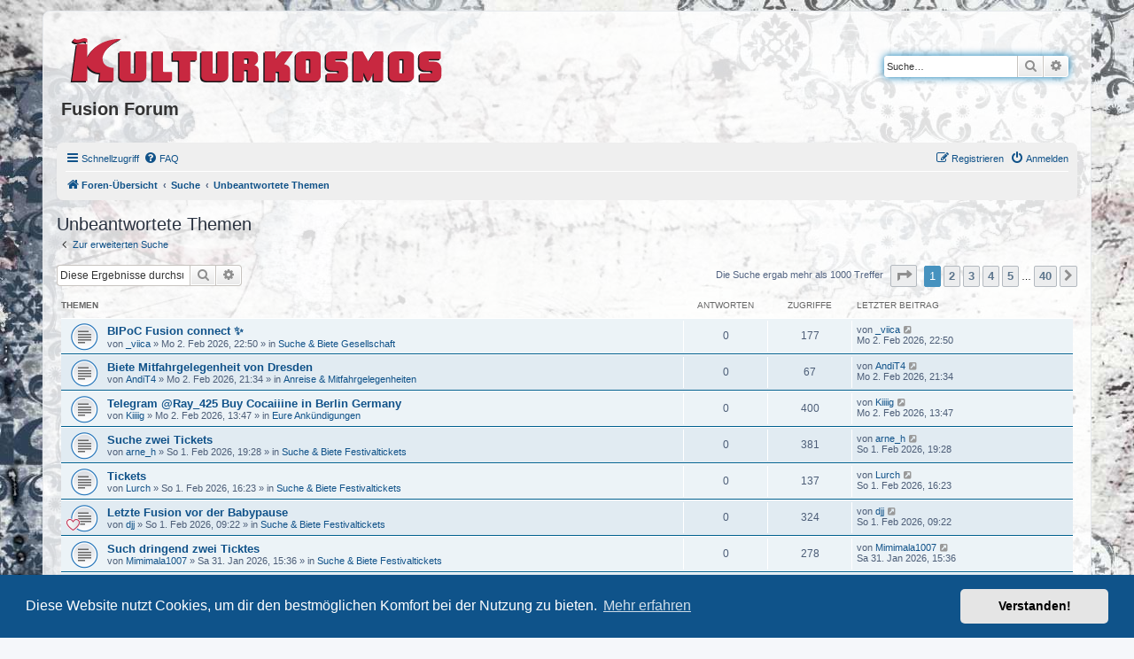

--- FILE ---
content_type: text/html; charset=UTF-8
request_url: https://forum.kulturkosmos.de/search.php?search_id=unanswered&sid=59fb9be404b9590702288d776a82dad3
body_size: 10242
content:
<!DOCTYPE html>
<html dir="ltr" lang="de">
<head>
<meta charset="utf-8" />
<meta http-equiv="X-UA-Compatible" content="IE=edge">
<meta name="viewport" content="width=device-width, initial-scale=1" />

<title>Fusion Forum - Unbeantwortete Themen</title>



<!--
	phpBB style name: prosilver
	Based on style:   prosilver (this is the default phpBB3 style)
	Original author:  Tom Beddard ( http://www.subBlue.com/ )
	Modified by:
-->

<link href="./assets/css/font-awesome.min.css?assets_version=51" rel="stylesheet">
<link href="./styles/kuko/theme/stylesheet.css?assets_version=51" rel="stylesheet">
<link href="./styles/kuko/theme/de/stylesheet.css?assets_version=51" rel="stylesheet">



	<link href="./assets/cookieconsent/cookieconsent.min.css?assets_version=51" rel="stylesheet">

<!--[if lte IE 9]>
	<link href="./styles/kuko/theme/tweaks.css?assets_version=51" rel="stylesheet">
<![endif]-->





</head>
<body id="phpbb" class="nojs notouch section-search ltr ">


<div id="wrap" class="wrap">
	<a id="top" class="top-anchor" accesskey="t"></a>
	<div id="page-header">
		<div class="headerbar" role="banner">
					<div class="inner">

			<div id="site-description" class="site-description">
				<a id="logo" class="logo" href="./index.php?sid=99ea8d674e1a45286b911ec462dd397c" title="Foren-Übersicht"><span class="site_logo"></span></a>
				<h1>Fusion Forum</h1>
				<p></p>
				<p class="skiplink"><a href="#start_here">Zum Inhalt</a></p>
			</div>

									<div id="search-box" class="search-box search-header" role="search">
				<form action="./search.php?sid=99ea8d674e1a45286b911ec462dd397c" method="get" id="search">
				<fieldset>
					<input name="keywords" id="keywords" type="search" maxlength="128" title="Suche nach Wörtern" class="inputbox search tiny" size="20" value="" placeholder="Suche…" />
					<button class="button button-search" type="submit" title="Suche">
						<i class="icon fa-search fa-fw" aria-hidden="true"></i><span class="sr-only">Suche</span>
					</button>
					<a href="./search.php?sid=99ea8d674e1a45286b911ec462dd397c" class="button button-search-end" title="Erweiterte Suche">
						<i class="icon fa-cog fa-fw" aria-hidden="true"></i><span class="sr-only">Erweiterte Suche</span>
					</a>
					<input type="hidden" name="sid" value="99ea8d674e1a45286b911ec462dd397c" />

				</fieldset>
				</form>
			</div>
						
			</div>
					</div>
				<div class="navbar" role="navigation">
	<div class="inner">

	<ul id="nav-main" class="nav-main linklist" role="menubar">

		<li id="quick-links" class="quick-links dropdown-container responsive-menu" data-skip-responsive="true">
			<a href="#" class="dropdown-trigger">
				<i class="icon fa-bars fa-fw" aria-hidden="true"></i><span>Schnellzugriff</span>
			</a>
			<div class="dropdown">
				<div class="pointer"><div class="pointer-inner"></div></div>
				<ul class="dropdown-contents" role="menu">
					
											<li class="separator"></li>
																									<li>
								<a href="./search.php?search_id=unanswered&amp;sid=99ea8d674e1a45286b911ec462dd397c" role="menuitem">
									<i class="icon fa-file-o fa-fw icon-gray" aria-hidden="true"></i><span>Unbeantwortete Themen</span>
								</a>
							</li>
							<li>
								<a href="./search.php?search_id=active_topics&amp;sid=99ea8d674e1a45286b911ec462dd397c" role="menuitem">
									<i class="icon fa-file-o fa-fw icon-blue" aria-hidden="true"></i><span>Aktive Themen</span>
								</a>
							</li>
							<li class="separator"></li>
							<li>
								<a href="./search.php?sid=99ea8d674e1a45286b911ec462dd397c" role="menuitem">
									<i class="icon fa-search fa-fw" aria-hidden="true"></i><span>Suche</span>
								</a>
							</li>
					
										<li class="separator"></li>

									</ul>
			</div>
		</li>

				<li data-skip-responsive="true">
			<a href="/app.php/help/faq?sid=99ea8d674e1a45286b911ec462dd397c" rel="help" title="Häufig gestellte Fragen" role="menuitem">
				<i class="icon fa-question-circle fa-fw" aria-hidden="true"></i><span>FAQ</span>
			</a>
		</li>
						
			<li class="rightside"  data-skip-responsive="true">
			<a href="./ucp.php?mode=login&amp;redirect=search.php%3Fsearch_id%3Dunanswered&amp;sid=99ea8d674e1a45286b911ec462dd397c" title="Anmelden" accesskey="x" role="menuitem">
				<i class="icon fa-power-off fa-fw" aria-hidden="true"></i><span>Anmelden</span>
			</a>
		</li>
					<li class="rightside" data-skip-responsive="true">
				<a href="./ucp.php?mode=register&amp;sid=99ea8d674e1a45286b911ec462dd397c" role="menuitem">
					<i class="icon fa-pencil-square-o  fa-fw" aria-hidden="true"></i><span>Registrieren</span>
				</a>
			</li>
						</ul>

	<ul id="nav-breadcrumbs" class="nav-breadcrumbs linklist navlinks" role="menubar">
				
		
		<li class="breadcrumbs" itemscope itemtype="https://schema.org/BreadcrumbList">

			
							<span class="crumb" itemtype="https://schema.org/ListItem" itemprop="itemListElement" itemscope><a itemprop="item" href="./index.php?sid=99ea8d674e1a45286b911ec462dd397c" accesskey="h" data-navbar-reference="index"><i class="icon fa-home fa-fw"></i><span itemprop="name">Foren-Übersicht</span></a><meta itemprop="position" content="1" /></span>

											
								<span class="crumb" itemtype="https://schema.org/ListItem" itemprop="itemListElement" itemscope><a itemprop="item" href="./search.php?sid=99ea8d674e1a45286b911ec462dd397c"><span itemprop="name">Suche</span></a><meta itemprop="position" content="2" /></span>
															
								<span class="crumb" itemtype="https://schema.org/ListItem" itemprop="itemListElement" itemscope><a itemprop="item" href="./search.php?search_id=unanswered&amp;sid=99ea8d674e1a45286b911ec462dd397c"><span itemprop="name">Unbeantwortete Themen</span></a><meta itemprop="position" content="3" /></span>
							
					</li>

		
					<li class="rightside responsive-search">
				<a href="./search.php?sid=99ea8d674e1a45286b911ec462dd397c" title="Zeigt die erweiterten Suchoptionen an" role="menuitem">
					<i class="icon fa-search fa-fw" aria-hidden="true"></i><span class="sr-only">Suche</span>
				</a>
			</li>
			</ul>

	</div>
</div>
	</div>

	
	<a id="start_here" class="anchor"></a>
	<div id="page-body" class="page-body" role="main">
		
		

<h2 class="searchresults-title">Unbeantwortete Themen</h2>

	<p class="advanced-search-link">
		<a class="arrow-left" href="./search.php?sid=99ea8d674e1a45286b911ec462dd397c" title="Erweiterte Suche">
			<i class="icon fa-angle-left fa-fw icon-black" aria-hidden="true"></i><span>Zur erweiterten Suche</span>
		</a>
	</p>


	<div class="action-bar bar-top">

			<div class="search-box" role="search">
			<form method="post" action="./search.php?st=0&amp;sk=t&amp;sd=d&amp;sr=topics&amp;sid=99ea8d674e1a45286b911ec462dd397c&amp;search_id=unanswered">
			<fieldset>
				<input class="inputbox search tiny" type="search" name="add_keywords" id="add_keywords" value="" placeholder="Diese Ergebnisse durchsuchen" />
				<button class="button button-search" type="submit" title="Suche">
					<i class="icon fa-search fa-fw" aria-hidden="true"></i><span class="sr-only">Suche</span>
				</button>
				<a href="./search.php?sid=99ea8d674e1a45286b911ec462dd397c" class="button button-search-end" title="Erweiterte Suche">
					<i class="icon fa-cog fa-fw" aria-hidden="true"></i><span class="sr-only">Erweiterte Suche</span>
				</a>
			</fieldset>
			</form>
		</div>
	
		
		<div class="pagination">
						Die Suche ergab mehr als 1000 Treffer
							<ul>
	<li class="dropdown-container dropdown-button-control dropdown-page-jump page-jump">
		<a class="button button-icon-only dropdown-trigger" href="#" title="Klicke, um auf Seite … zu gehen" role="button"><i class="icon fa-level-down fa-rotate-270" aria-hidden="true"></i><span class="sr-only">Seite <strong>1</strong> von <strong>40</strong></span></a>
		<div class="dropdown">
			<div class="pointer"><div class="pointer-inner"></div></div>
			<ul class="dropdown-contents">
				<li>Gehe zu Seite:</li>
				<li class="page-jump-form">
					<input type="number" name="page-number" min="1" max="999999" title="Gib die Nummer der Seite an, zu der du gehen möchtest." class="inputbox tiny" data-per-page="25" data-base-url=".&#x2F;search.php&#x3F;st&#x3D;0&amp;amp&#x3B;sk&#x3D;t&amp;amp&#x3B;sd&#x3D;d&amp;amp&#x3B;sr&#x3D;topics&amp;amp&#x3B;sid&#x3D;99ea8d674e1a45286b911ec462dd397c&amp;amp&#x3B;search_id&#x3D;unanswered" data-start-name="start" />
					<input class="button2" value="Los" type="button" />
				</li>
			</ul>
		</div>
	</li>
		<li class="active"><span>1</span></li>
				<li><a class="button" href="./search.php?st=0&amp;sk=t&amp;sd=d&amp;sr=topics&amp;sid=99ea8d674e1a45286b911ec462dd397c&amp;search_id=unanswered&amp;start=25" role="button">2</a></li>
				<li><a class="button" href="./search.php?st=0&amp;sk=t&amp;sd=d&amp;sr=topics&amp;sid=99ea8d674e1a45286b911ec462dd397c&amp;search_id=unanswered&amp;start=50" role="button">3</a></li>
				<li><a class="button" href="./search.php?st=0&amp;sk=t&amp;sd=d&amp;sr=topics&amp;sid=99ea8d674e1a45286b911ec462dd397c&amp;search_id=unanswered&amp;start=75" role="button">4</a></li>
				<li><a class="button" href="./search.php?st=0&amp;sk=t&amp;sd=d&amp;sr=topics&amp;sid=99ea8d674e1a45286b911ec462dd397c&amp;search_id=unanswered&amp;start=100" role="button">5</a></li>
			<li class="ellipsis" role="separator"><span>…</span></li>
				<li><a class="button" href="./search.php?st=0&amp;sk=t&amp;sd=d&amp;sr=topics&amp;sid=99ea8d674e1a45286b911ec462dd397c&amp;search_id=unanswered&amp;start=975" role="button">40</a></li>
				<li class="arrow next"><a class="button button-icon-only" href="./search.php?st=0&amp;sk=t&amp;sd=d&amp;sr=topics&amp;sid=99ea8d674e1a45286b911ec462dd397c&amp;search_id=unanswered&amp;start=25" rel="next" role="button"><i class="icon fa-chevron-right fa-fw" aria-hidden="true"></i><span class="sr-only">Nächste</span></a></li>
	</ul>
					</div>
	</div>


		<div class="forumbg">

		<div class="inner">
		<ul class="topiclist">
			<li class="header">
				<dl class="row-item">
					<dt><div class="list-inner">Themen</div></dt>
					<dd class="posts">Antworten</dd>
					<dd class="views">Zugriffe</dd>
					<dd class="lastpost"><span>Letzter Beitrag</span></dd>
									</dl>
			</li>
		</ul>
		<ul class="topiclist topics">

								<li class="row bg1">
				<dl class="row-item topic_read">
					<dt title="Es gibt keine neuen ungelesenen Beiträge in diesem Thema.">
												<div class="list-inner">
																					<a href="./viewtopic.php?t=78894&amp;sid=99ea8d674e1a45286b911ec462dd397c" class="topictitle">BIPoC Fusion connect ✨️</a>
																												<br />
							
															<div class="responsive-show" style="display: none;">
									Letzter Beitrag von <a href="./memberlist.php?mode=viewprofile&amp;u=66331&amp;sid=99ea8d674e1a45286b911ec462dd397c" class="username">_viica</a> &laquo; <a href="./viewtopic.php?p=255636&amp;sid=99ea8d674e1a45286b911ec462dd397c#p255636" title="Gehe zum letzten Beitrag"><time datetime="2026-02-02T21:50:55+00:00">Mo 2. Feb 2026, 22:50</time></a>
									<br />Verfasst in <a href="./viewforum.php?f=84&amp;sid=99ea8d674e1a45286b911ec462dd397c">Suche &amp; Biete Gesellschaft</a>
								</div>
														
							<div class="responsive-hide left-box">
																																von <a href="./memberlist.php?mode=viewprofile&amp;u=66331&amp;sid=99ea8d674e1a45286b911ec462dd397c" class="username">_viica</a> &raquo; <time datetime="2026-02-02T21:50:55+00:00">Mo 2. Feb 2026, 22:50</time> &raquo; in <a href="./viewforum.php?f=84&amp;sid=99ea8d674e1a45286b911ec462dd397c">Suche &amp; Biete Gesellschaft</a>
															</div>

							
													</div>
					</dt>
					<dd class="posts">0 <dfn>Antworten</dfn></dd>
					<dd class="views">177 <dfn>Zugriffe</dfn></dd>
					<dd class="lastpost">
						<span><dfn>Letzter Beitrag </dfn>von <a href="./memberlist.php?mode=viewprofile&amp;u=66331&amp;sid=99ea8d674e1a45286b911ec462dd397c" class="username">_viica</a>															<a href="./viewtopic.php?p=255636&amp;sid=99ea8d674e1a45286b911ec462dd397c#p255636" title="Gehe zum letzten Beitrag">
									<i class="icon fa-external-link-square fa-fw icon-lightgray icon-md" aria-hidden="true"></i><span class="sr-only"></span>
								</a>
														<br /><time datetime="2026-02-02T21:50:55+00:00">Mo 2. Feb 2026, 22:50</time>
						</span>
					</dd>
									</dl>
			</li>
											<li class="row bg2">
				<dl class="row-item topic_read">
					<dt title="Es gibt keine neuen ungelesenen Beiträge in diesem Thema.">
												<div class="list-inner">
																					<a href="./viewtopic.php?t=78893&amp;sid=99ea8d674e1a45286b911ec462dd397c" class="topictitle">Biete Mitfahrgelegenheit von Dresden</a>
																												<br />
							
															<div class="responsive-show" style="display: none;">
									Letzter Beitrag von <a href="./memberlist.php?mode=viewprofile&amp;u=77143&amp;sid=99ea8d674e1a45286b911ec462dd397c" class="username">AndiT4</a> &laquo; <a href="./viewtopic.php?p=255635&amp;sid=99ea8d674e1a45286b911ec462dd397c#p255635" title="Gehe zum letzten Beitrag"><time datetime="2026-02-02T20:34:29+00:00">Mo 2. Feb 2026, 21:34</time></a>
									<br />Verfasst in <a href="./viewforum.php?f=85&amp;sid=99ea8d674e1a45286b911ec462dd397c">Anreise &amp; Mitfahrgelegenheiten</a>
								</div>
														
							<div class="responsive-hide left-box">
																																von <a href="./memberlist.php?mode=viewprofile&amp;u=77143&amp;sid=99ea8d674e1a45286b911ec462dd397c" class="username">AndiT4</a> &raquo; <time datetime="2026-02-02T20:34:29+00:00">Mo 2. Feb 2026, 21:34</time> &raquo; in <a href="./viewforum.php?f=85&amp;sid=99ea8d674e1a45286b911ec462dd397c">Anreise &amp; Mitfahrgelegenheiten</a>
															</div>

							
													</div>
					</dt>
					<dd class="posts">0 <dfn>Antworten</dfn></dd>
					<dd class="views">67 <dfn>Zugriffe</dfn></dd>
					<dd class="lastpost">
						<span><dfn>Letzter Beitrag </dfn>von <a href="./memberlist.php?mode=viewprofile&amp;u=77143&amp;sid=99ea8d674e1a45286b911ec462dd397c" class="username">AndiT4</a>															<a href="./viewtopic.php?p=255635&amp;sid=99ea8d674e1a45286b911ec462dd397c#p255635" title="Gehe zum letzten Beitrag">
									<i class="icon fa-external-link-square fa-fw icon-lightgray icon-md" aria-hidden="true"></i><span class="sr-only"></span>
								</a>
														<br /><time datetime="2026-02-02T20:34:29+00:00">Mo 2. Feb 2026, 21:34</time>
						</span>
					</dd>
									</dl>
			</li>
											<li class="row bg1">
				<dl class="row-item topic_read">
					<dt title="Es gibt keine neuen ungelesenen Beiträge in diesem Thema.">
												<div class="list-inner">
																					<a href="./viewtopic.php?t=78892&amp;sid=99ea8d674e1a45286b911ec462dd397c" class="topictitle">Telegram @Ray_425 Buy Cocaiiine in Berlin Germany</a>
																												<br />
							
															<div class="responsive-show" style="display: none;">
									Letzter Beitrag von <a href="./memberlist.php?mode=viewprofile&amp;u=77142&amp;sid=99ea8d674e1a45286b911ec462dd397c" class="username">Kiiiig</a> &laquo; <a href="./viewtopic.php?p=255633&amp;sid=99ea8d674e1a45286b911ec462dd397c#p255633" title="Gehe zum letzten Beitrag"><time datetime="2026-02-02T12:47:20+00:00">Mo 2. Feb 2026, 13:47</time></a>
									<br />Verfasst in <a href="./viewforum.php?f=5&amp;sid=99ea8d674e1a45286b911ec462dd397c">Eure Ankündigungen</a>
								</div>
														
							<div class="responsive-hide left-box">
																																von <a href="./memberlist.php?mode=viewprofile&amp;u=77142&amp;sid=99ea8d674e1a45286b911ec462dd397c" class="username">Kiiiig</a> &raquo; <time datetime="2026-02-02T12:47:20+00:00">Mo 2. Feb 2026, 13:47</time> &raquo; in <a href="./viewforum.php?f=5&amp;sid=99ea8d674e1a45286b911ec462dd397c">Eure Ankündigungen</a>
															</div>

							
													</div>
					</dt>
					<dd class="posts">0 <dfn>Antworten</dfn></dd>
					<dd class="views">400 <dfn>Zugriffe</dfn></dd>
					<dd class="lastpost">
						<span><dfn>Letzter Beitrag </dfn>von <a href="./memberlist.php?mode=viewprofile&amp;u=77142&amp;sid=99ea8d674e1a45286b911ec462dd397c" class="username">Kiiiig</a>															<a href="./viewtopic.php?p=255633&amp;sid=99ea8d674e1a45286b911ec462dd397c#p255633" title="Gehe zum letzten Beitrag">
									<i class="icon fa-external-link-square fa-fw icon-lightgray icon-md" aria-hidden="true"></i><span class="sr-only"></span>
								</a>
														<br /><time datetime="2026-02-02T12:47:20+00:00">Mo 2. Feb 2026, 13:47</time>
						</span>
					</dd>
									</dl>
			</li>
											<li class="row bg2">
				<dl class="row-item topic_read">
					<dt title="Es gibt keine neuen ungelesenen Beiträge in diesem Thema.">
												<div class="list-inner">
																					<a href="./viewtopic.php?t=78891&amp;sid=99ea8d674e1a45286b911ec462dd397c" class="topictitle">Suche zwei Tickets</a>
																												<br />
							
															<div class="responsive-show" style="display: none;">
									Letzter Beitrag von <a href="./memberlist.php?mode=viewprofile&amp;u=75665&amp;sid=99ea8d674e1a45286b911ec462dd397c" class="username">arne_h</a> &laquo; <a href="./viewtopic.php?p=255631&amp;sid=99ea8d674e1a45286b911ec462dd397c#p255631" title="Gehe zum letzten Beitrag"><time datetime="2026-02-01T18:28:28+00:00">So 1. Feb 2026, 19:28</time></a>
									<br />Verfasst in <a href="./viewforum.php?f=82&amp;sid=99ea8d674e1a45286b911ec462dd397c">Suche &amp; Biete Festivaltickets</a>
								</div>
														
							<div class="responsive-hide left-box">
																																von <a href="./memberlist.php?mode=viewprofile&amp;u=75665&amp;sid=99ea8d674e1a45286b911ec462dd397c" class="username">arne_h</a> &raquo; <time datetime="2026-02-01T18:28:28+00:00">So 1. Feb 2026, 19:28</time> &raquo; in <a href="./viewforum.php?f=82&amp;sid=99ea8d674e1a45286b911ec462dd397c">Suche &amp; Biete Festivaltickets</a>
															</div>

							
													</div>
					</dt>
					<dd class="posts">0 <dfn>Antworten</dfn></dd>
					<dd class="views">381 <dfn>Zugriffe</dfn></dd>
					<dd class="lastpost">
						<span><dfn>Letzter Beitrag </dfn>von <a href="./memberlist.php?mode=viewprofile&amp;u=75665&amp;sid=99ea8d674e1a45286b911ec462dd397c" class="username">arne_h</a>															<a href="./viewtopic.php?p=255631&amp;sid=99ea8d674e1a45286b911ec462dd397c#p255631" title="Gehe zum letzten Beitrag">
									<i class="icon fa-external-link-square fa-fw icon-lightgray icon-md" aria-hidden="true"></i><span class="sr-only"></span>
								</a>
														<br /><time datetime="2026-02-01T18:28:28+00:00">So 1. Feb 2026, 19:28</time>
						</span>
					</dd>
									</dl>
			</li>
											<li class="row bg1">
				<dl class="row-item topic_read">
					<dt title="Es gibt keine neuen ungelesenen Beiträge in diesem Thema.">
												<div class="list-inner">
																					<a href="./viewtopic.php?t=78890&amp;sid=99ea8d674e1a45286b911ec462dd397c" class="topictitle">Tickets</a>
																												<br />
							
															<div class="responsive-show" style="display: none;">
									Letzter Beitrag von <a href="./memberlist.php?mode=viewprofile&amp;u=77141&amp;sid=99ea8d674e1a45286b911ec462dd397c" class="username">Lurch</a> &laquo; <a href="./viewtopic.php?p=255630&amp;sid=99ea8d674e1a45286b911ec462dd397c#p255630" title="Gehe zum letzten Beitrag"><time datetime="2026-02-01T15:23:19+00:00">So 1. Feb 2026, 16:23</time></a>
									<br />Verfasst in <a href="./viewforum.php?f=82&amp;sid=99ea8d674e1a45286b911ec462dd397c">Suche &amp; Biete Festivaltickets</a>
								</div>
														
							<div class="responsive-hide left-box">
																																von <a href="./memberlist.php?mode=viewprofile&amp;u=77141&amp;sid=99ea8d674e1a45286b911ec462dd397c" class="username">Lurch</a> &raquo; <time datetime="2026-02-01T15:23:19+00:00">So 1. Feb 2026, 16:23</time> &raquo; in <a href="./viewforum.php?f=82&amp;sid=99ea8d674e1a45286b911ec462dd397c">Suche &amp; Biete Festivaltickets</a>
															</div>

							
													</div>
					</dt>
					<dd class="posts">0 <dfn>Antworten</dfn></dd>
					<dd class="views">137 <dfn>Zugriffe</dfn></dd>
					<dd class="lastpost">
						<span><dfn>Letzter Beitrag </dfn>von <a href="./memberlist.php?mode=viewprofile&amp;u=77141&amp;sid=99ea8d674e1a45286b911ec462dd397c" class="username">Lurch</a>															<a href="./viewtopic.php?p=255630&amp;sid=99ea8d674e1a45286b911ec462dd397c#p255630" title="Gehe zum letzten Beitrag">
									<i class="icon fa-external-link-square fa-fw icon-lightgray icon-md" aria-hidden="true"></i><span class="sr-only"></span>
								</a>
														<br /><time datetime="2026-02-01T15:23:19+00:00">So 1. Feb 2026, 16:23</time>
						</span>
					</dd>
									</dl>
			</li>
											<li class="row bg2">
				<dl class="row-item topic_read">
					<dt style="background-image: url(./images/icons/misc/heart.gif); background-repeat: no-repeat;" title="Es gibt keine neuen ungelesenen Beiträge in diesem Thema.">
												<div class="list-inner">
																					<a href="./viewtopic.php?t=78889&amp;sid=99ea8d674e1a45286b911ec462dd397c" class="topictitle">Letzte Fusion vor der Babypause</a>
																												<br />
							
															<div class="responsive-show" style="display: none;">
									Letzter Beitrag von <a href="./memberlist.php?mode=viewprofile&amp;u=29407&amp;sid=99ea8d674e1a45286b911ec462dd397c" class="username">djj</a> &laquo; <a href="./viewtopic.php?p=255627&amp;sid=99ea8d674e1a45286b911ec462dd397c#p255627" title="Gehe zum letzten Beitrag"><time datetime="2026-02-01T08:22:32+00:00">So 1. Feb 2026, 09:22</time></a>
									<br />Verfasst in <a href="./viewforum.php?f=82&amp;sid=99ea8d674e1a45286b911ec462dd397c">Suche &amp; Biete Festivaltickets</a>
								</div>
														
							<div class="responsive-hide left-box">
																																von <a href="./memberlist.php?mode=viewprofile&amp;u=29407&amp;sid=99ea8d674e1a45286b911ec462dd397c" class="username">djj</a> &raquo; <time datetime="2026-02-01T08:22:32+00:00">So 1. Feb 2026, 09:22</time> &raquo; in <a href="./viewforum.php?f=82&amp;sid=99ea8d674e1a45286b911ec462dd397c">Suche &amp; Biete Festivaltickets</a>
															</div>

							
													</div>
					</dt>
					<dd class="posts">0 <dfn>Antworten</dfn></dd>
					<dd class="views">324 <dfn>Zugriffe</dfn></dd>
					<dd class="lastpost">
						<span><dfn>Letzter Beitrag </dfn>von <a href="./memberlist.php?mode=viewprofile&amp;u=29407&amp;sid=99ea8d674e1a45286b911ec462dd397c" class="username">djj</a>															<a href="./viewtopic.php?p=255627&amp;sid=99ea8d674e1a45286b911ec462dd397c#p255627" title="Gehe zum letzten Beitrag">
									<i class="icon fa-external-link-square fa-fw icon-lightgray icon-md" aria-hidden="true"></i><span class="sr-only"></span>
								</a>
														<br /><time datetime="2026-02-01T08:22:32+00:00">So 1. Feb 2026, 09:22</time>
						</span>
					</dd>
									</dl>
			</li>
											<li class="row bg1">
				<dl class="row-item topic_read">
					<dt title="Es gibt keine neuen ungelesenen Beiträge in diesem Thema.">
												<div class="list-inner">
																					<a href="./viewtopic.php?t=78888&amp;sid=99ea8d674e1a45286b911ec462dd397c" class="topictitle">Such dringend zwei Ticktes</a>
																												<br />
							
															<div class="responsive-show" style="display: none;">
									Letzter Beitrag von <a href="./memberlist.php?mode=viewprofile&amp;u=77089&amp;sid=99ea8d674e1a45286b911ec462dd397c" class="username">Mimimala1007</a> &laquo; <a href="./viewtopic.php?p=255626&amp;sid=99ea8d674e1a45286b911ec462dd397c#p255626" title="Gehe zum letzten Beitrag"><time datetime="2026-01-31T14:36:35+00:00">Sa 31. Jan 2026, 15:36</time></a>
									<br />Verfasst in <a href="./viewforum.php?f=82&amp;sid=99ea8d674e1a45286b911ec462dd397c">Suche &amp; Biete Festivaltickets</a>
								</div>
														
							<div class="responsive-hide left-box">
																																von <a href="./memberlist.php?mode=viewprofile&amp;u=77089&amp;sid=99ea8d674e1a45286b911ec462dd397c" class="username">Mimimala1007</a> &raquo; <time datetime="2026-01-31T14:36:35+00:00">Sa 31. Jan 2026, 15:36</time> &raquo; in <a href="./viewforum.php?f=82&amp;sid=99ea8d674e1a45286b911ec462dd397c">Suche &amp; Biete Festivaltickets</a>
															</div>

							
													</div>
					</dt>
					<dd class="posts">0 <dfn>Antworten</dfn></dd>
					<dd class="views">278 <dfn>Zugriffe</dfn></dd>
					<dd class="lastpost">
						<span><dfn>Letzter Beitrag </dfn>von <a href="./memberlist.php?mode=viewprofile&amp;u=77089&amp;sid=99ea8d674e1a45286b911ec462dd397c" class="username">Mimimala1007</a>															<a href="./viewtopic.php?p=255626&amp;sid=99ea8d674e1a45286b911ec462dd397c#p255626" title="Gehe zum letzten Beitrag">
									<i class="icon fa-external-link-square fa-fw icon-lightgray icon-md" aria-hidden="true"></i><span class="sr-only"></span>
								</a>
														<br /><time datetime="2026-01-31T14:36:35+00:00">Sa 31. Jan 2026, 15:36</time>
						</span>
					</dd>
									</dl>
			</li>
											<li class="row bg2">
				<dl class="row-item topic_read">
					<dt title="Es gibt keine neuen ungelesenen Beiträge in diesem Thema.">
												<div class="list-inner">
																					<a href="./viewtopic.php?t=78887&amp;sid=99ea8d674e1a45286b911ec462dd397c" class="topictitle">Suche 2x Ticktes</a>
																												<br />
							
															<div class="responsive-show" style="display: none;">
									Letzter Beitrag von <a href="./memberlist.php?mode=viewprofile&amp;u=77089&amp;sid=99ea8d674e1a45286b911ec462dd397c" class="username">Mimimala1007</a> &laquo; <a href="./viewtopic.php?p=255619&amp;sid=99ea8d674e1a45286b911ec462dd397c#p255619" title="Gehe zum letzten Beitrag"><time datetime="2026-01-30T14:25:51+00:00">Fr 30. Jan 2026, 15:25</time></a>
									<br />Verfasst in <a href="./viewforum.php?f=85&amp;sid=99ea8d674e1a45286b911ec462dd397c">Anreise &amp; Mitfahrgelegenheiten</a>
								</div>
														
							<div class="responsive-hide left-box">
																																von <a href="./memberlist.php?mode=viewprofile&amp;u=77089&amp;sid=99ea8d674e1a45286b911ec462dd397c" class="username">Mimimala1007</a> &raquo; <time datetime="2026-01-30T14:25:51+00:00">Fr 30. Jan 2026, 15:25</time> &raquo; in <a href="./viewforum.php?f=85&amp;sid=99ea8d674e1a45286b911ec462dd397c">Anreise &amp; Mitfahrgelegenheiten</a>
															</div>

							
													</div>
					</dt>
					<dd class="posts">0 <dfn>Antworten</dfn></dd>
					<dd class="views">172 <dfn>Zugriffe</dfn></dd>
					<dd class="lastpost">
						<span><dfn>Letzter Beitrag </dfn>von <a href="./memberlist.php?mode=viewprofile&amp;u=77089&amp;sid=99ea8d674e1a45286b911ec462dd397c" class="username">Mimimala1007</a>															<a href="./viewtopic.php?p=255619&amp;sid=99ea8d674e1a45286b911ec462dd397c#p255619" title="Gehe zum letzten Beitrag">
									<i class="icon fa-external-link-square fa-fw icon-lightgray icon-md" aria-hidden="true"></i><span class="sr-only"></span>
								</a>
														<br /><time datetime="2026-01-30T14:25:51+00:00">Fr 30. Jan 2026, 15:25</time>
						</span>
					</dd>
									</dl>
			</li>
											<li class="row bg1">
				<dl class="row-item topic_read">
					<dt title="Es gibt keine neuen ungelesenen Beiträge in diesem Thema.">
												<div class="list-inner">
																					<a href="./viewtopic.php?t=78886&amp;sid=99ea8d674e1a45286b911ec462dd397c" class="topictitle">2x Bassliner Tickets abzugeben HH - Fusion und zurück</a>
																												<br />
							
															<div class="responsive-show" style="display: none;">
									Letzter Beitrag von <a href="./memberlist.php?mode=viewprofile&amp;u=72542&amp;sid=99ea8d674e1a45286b911ec462dd397c" class="username">Dascha123456</a> &laquo; <a href="./viewtopic.php?p=255615&amp;sid=99ea8d674e1a45286b911ec462dd397c#p255615" title="Gehe zum letzten Beitrag"><time datetime="2026-01-30T05:54:50+00:00">Fr 30. Jan 2026, 06:54</time></a>
									<br />Verfasst in <a href="./viewforum.php?f=85&amp;sid=99ea8d674e1a45286b911ec462dd397c">Anreise &amp; Mitfahrgelegenheiten</a>
								</div>
														
							<div class="responsive-hide left-box">
																																von <a href="./memberlist.php?mode=viewprofile&amp;u=72542&amp;sid=99ea8d674e1a45286b911ec462dd397c" class="username">Dascha123456</a> &raquo; <time datetime="2026-01-30T05:54:50+00:00">Fr 30. Jan 2026, 06:54</time> &raquo; in <a href="./viewforum.php?f=85&amp;sid=99ea8d674e1a45286b911ec462dd397c">Anreise &amp; Mitfahrgelegenheiten</a>
															</div>

							
													</div>
					</dt>
					<dd class="posts">0 <dfn>Antworten</dfn></dd>
					<dd class="views">207 <dfn>Zugriffe</dfn></dd>
					<dd class="lastpost">
						<span><dfn>Letzter Beitrag </dfn>von <a href="./memberlist.php?mode=viewprofile&amp;u=72542&amp;sid=99ea8d674e1a45286b911ec462dd397c" class="username">Dascha123456</a>															<a href="./viewtopic.php?p=255615&amp;sid=99ea8d674e1a45286b911ec462dd397c#p255615" title="Gehe zum letzten Beitrag">
									<i class="icon fa-external-link-square fa-fw icon-lightgray icon-md" aria-hidden="true"></i><span class="sr-only"></span>
								</a>
														<br /><time datetime="2026-01-30T05:54:50+00:00">Fr 30. Jan 2026, 06:54</time>
						</span>
					</dd>
									</dl>
			</li>
											<li class="row bg2">
				<dl class="row-item topic_read">
					<dt title="Es gibt keine neuen ungelesenen Beiträge in diesem Thema.">
												<div class="list-inner">
																					<a href="./viewtopic.php?t=78885&amp;sid=99ea8d674e1a45286b911ec462dd397c" class="topictitle">Einmal quer durch DE: Suche Ticket (oder 2 &#129402;&#129402; 3KWPT &amp; KZM3R)</a>
																												<br />
							
															<div class="responsive-show" style="display: none;">
									Letzter Beitrag von <a href="./memberlist.php?mode=viewprofile&amp;u=77122&amp;sid=99ea8d674e1a45286b911ec462dd397c" class="username">LauraRey</a> &laquo; <a href="./viewtopic.php?p=255613&amp;sid=99ea8d674e1a45286b911ec462dd397c#p255613" title="Gehe zum letzten Beitrag"><time datetime="2026-01-29T19:09:02+00:00">Do 29. Jan 2026, 20:09</time></a>
									<br />Verfasst in <a href="./viewforum.php?f=82&amp;sid=99ea8d674e1a45286b911ec462dd397c">Suche &amp; Biete Festivaltickets</a>
								</div>
														
							<div class="responsive-hide left-box">
																																von <a href="./memberlist.php?mode=viewprofile&amp;u=77122&amp;sid=99ea8d674e1a45286b911ec462dd397c" class="username">LauraRey</a> &raquo; <time datetime="2026-01-29T19:09:02+00:00">Do 29. Jan 2026, 20:09</time> &raquo; in <a href="./viewforum.php?f=82&amp;sid=99ea8d674e1a45286b911ec462dd397c">Suche &amp; Biete Festivaltickets</a>
															</div>

							
													</div>
					</dt>
					<dd class="posts">0 <dfn>Antworten</dfn></dd>
					<dd class="views">310 <dfn>Zugriffe</dfn></dd>
					<dd class="lastpost">
						<span><dfn>Letzter Beitrag </dfn>von <a href="./memberlist.php?mode=viewprofile&amp;u=77122&amp;sid=99ea8d674e1a45286b911ec462dd397c" class="username">LauraRey</a>															<a href="./viewtopic.php?p=255613&amp;sid=99ea8d674e1a45286b911ec462dd397c#p255613" title="Gehe zum letzten Beitrag">
									<i class="icon fa-external-link-square fa-fw icon-lightgray icon-md" aria-hidden="true"></i><span class="sr-only"></span>
								</a>
														<br /><time datetime="2026-01-29T19:09:02+00:00">Do 29. Jan 2026, 20:09</time>
						</span>
					</dd>
									</dl>
			</li>
											<li class="row bg1">
				<dl class="row-item topic_read">
					<dt style="background-image: url(./images/icons/misc/fire.gif); background-repeat: no-repeat;" title="Es gibt keine neuen ungelesenen Beiträge in diesem Thema.">
												<div class="list-inner">
																					<a href="./viewtopic.php?t=78884&amp;sid=99ea8d674e1a45286b911ec462dd397c" class="topictitle">SUCHE TICKET</a>
																												<br />
							
															<div class="responsive-show" style="display: none;">
									Letzter Beitrag von <a href="./memberlist.php?mode=viewprofile&amp;u=77138&amp;sid=99ea8d674e1a45286b911ec462dd397c" class="username">Molly_269</a> &laquo; <a href="./viewtopic.php?p=255609&amp;sid=99ea8d674e1a45286b911ec462dd397c#p255609" title="Gehe zum letzten Beitrag"><time datetime="2026-01-29T13:37:49+00:00">Do 29. Jan 2026, 14:37</time></a>
									<br />Verfasst in <a href="./viewforum.php?f=82&amp;sid=99ea8d674e1a45286b911ec462dd397c">Suche &amp; Biete Festivaltickets</a>
								</div>
														
							<div class="responsive-hide left-box">
																																von <a href="./memberlist.php?mode=viewprofile&amp;u=77138&amp;sid=99ea8d674e1a45286b911ec462dd397c" class="username">Molly_269</a> &raquo; <time datetime="2026-01-29T13:37:49+00:00">Do 29. Jan 2026, 14:37</time> &raquo; in <a href="./viewforum.php?f=82&amp;sid=99ea8d674e1a45286b911ec462dd397c">Suche &amp; Biete Festivaltickets</a>
															</div>

							
													</div>
					</dt>
					<dd class="posts">0 <dfn>Antworten</dfn></dd>
					<dd class="views">175 <dfn>Zugriffe</dfn></dd>
					<dd class="lastpost">
						<span><dfn>Letzter Beitrag </dfn>von <a href="./memberlist.php?mode=viewprofile&amp;u=77138&amp;sid=99ea8d674e1a45286b911ec462dd397c" class="username">Molly_269</a>															<a href="./viewtopic.php?p=255609&amp;sid=99ea8d674e1a45286b911ec462dd397c#p255609" title="Gehe zum letzten Beitrag">
									<i class="icon fa-external-link-square fa-fw icon-lightgray icon-md" aria-hidden="true"></i><span class="sr-only"></span>
								</a>
														<br /><time datetime="2026-01-29T13:37:49+00:00">Do 29. Jan 2026, 14:37</time>
						</span>
					</dd>
									</dl>
			</li>
											<li class="row bg2">
				<dl class="row-item topic_read">
					<dt title="Es gibt keine neuen ungelesenen Beiträge in diesem Thema.">
												<div class="list-inner">
																					<a href="./viewtopic.php?t=78883&amp;sid=99ea8d674e1a45286b911ec462dd397c" class="topictitle">2 Tickets für Schwester und mich</a>
																												<br />
							
															<div class="responsive-show" style="display: none;">
									Letzter Beitrag von <a href="./memberlist.php?mode=viewprofile&amp;u=77137&amp;sid=99ea8d674e1a45286b911ec462dd397c" class="username">Leomaus</a> &laquo; <a href="./viewtopic.php?p=255605&amp;sid=99ea8d674e1a45286b911ec462dd397c#p255605" title="Gehe zum letzten Beitrag"><time datetime="2026-01-28T19:58:50+00:00">Mi 28. Jan 2026, 20:58</time></a>
									<br />Verfasst in <a href="./viewforum.php?f=82&amp;sid=99ea8d674e1a45286b911ec462dd397c">Suche &amp; Biete Festivaltickets</a>
								</div>
														
							<div class="responsive-hide left-box">
																																von <a href="./memberlist.php?mode=viewprofile&amp;u=77137&amp;sid=99ea8d674e1a45286b911ec462dd397c" class="username">Leomaus</a> &raquo; <time datetime="2026-01-28T19:58:50+00:00">Mi 28. Jan 2026, 20:58</time> &raquo; in <a href="./viewforum.php?f=82&amp;sid=99ea8d674e1a45286b911ec462dd397c">Suche &amp; Biete Festivaltickets</a>
															</div>

							
													</div>
					</dt>
					<dd class="posts">0 <dfn>Antworten</dfn></dd>
					<dd class="views">217 <dfn>Zugriffe</dfn></dd>
					<dd class="lastpost">
						<span><dfn>Letzter Beitrag </dfn>von <a href="./memberlist.php?mode=viewprofile&amp;u=77137&amp;sid=99ea8d674e1a45286b911ec462dd397c" class="username">Leomaus</a>															<a href="./viewtopic.php?p=255605&amp;sid=99ea8d674e1a45286b911ec462dd397c#p255605" title="Gehe zum letzten Beitrag">
									<i class="icon fa-external-link-square fa-fw icon-lightgray icon-md" aria-hidden="true"></i><span class="sr-only"></span>
								</a>
														<br /><time datetime="2026-01-28T19:58:50+00:00">Mi 28. Jan 2026, 20:58</time>
						</span>
					</dd>
									</dl>
			</li>
											<li class="row bg1">
				<dl class="row-item topic_read">
					<dt title="Es gibt keine neuen ungelesenen Beiträge in diesem Thema.">
												<div class="list-inner">
																					<a href="./viewtopic.php?t=78882&amp;sid=99ea8d674e1a45286b911ec462dd397c" class="topictitle">Suche 2 Tickets :)</a>
																												<br />
							
															<div class="responsive-show" style="display: none;">
									Letzter Beitrag von <a href="./memberlist.php?mode=viewprofile&amp;u=77134&amp;sid=99ea8d674e1a45286b911ec462dd397c" class="username">Craqlord97</a> &laquo; <a href="./viewtopic.php?p=255601&amp;sid=99ea8d674e1a45286b911ec462dd397c#p255601" title="Gehe zum letzten Beitrag"><time datetime="2026-01-27T13:44:17+00:00">Di 27. Jan 2026, 14:44</time></a>
									<br />Verfasst in <a href="./viewforum.php?f=82&amp;sid=99ea8d674e1a45286b911ec462dd397c">Suche &amp; Biete Festivaltickets</a>
								</div>
														
							<div class="responsive-hide left-box">
																																von <a href="./memberlist.php?mode=viewprofile&amp;u=77134&amp;sid=99ea8d674e1a45286b911ec462dd397c" class="username">Craqlord97</a> &raquo; <time datetime="2026-01-27T13:44:17+00:00">Di 27. Jan 2026, 14:44</time> &raquo; in <a href="./viewforum.php?f=82&amp;sid=99ea8d674e1a45286b911ec462dd397c">Suche &amp; Biete Festivaltickets</a>
															</div>

							
													</div>
					</dt>
					<dd class="posts">0 <dfn>Antworten</dfn></dd>
					<dd class="views">356 <dfn>Zugriffe</dfn></dd>
					<dd class="lastpost">
						<span><dfn>Letzter Beitrag </dfn>von <a href="./memberlist.php?mode=viewprofile&amp;u=77134&amp;sid=99ea8d674e1a45286b911ec462dd397c" class="username">Craqlord97</a>															<a href="./viewtopic.php?p=255601&amp;sid=99ea8d674e1a45286b911ec462dd397c#p255601" title="Gehe zum letzten Beitrag">
									<i class="icon fa-external-link-square fa-fw icon-lightgray icon-md" aria-hidden="true"></i><span class="sr-only"></span>
								</a>
														<br /><time datetime="2026-01-27T13:44:17+00:00">Di 27. Jan 2026, 14:44</time>
						</span>
					</dd>
									</dl>
			</li>
											<li class="row bg2">
				<dl class="row-item topic_read">
					<dt title="Es gibt keine neuen ungelesenen Beiträge in diesem Thema.">
												<div class="list-inner">
																					<a href="./viewtopic.php?t=78881&amp;sid=99ea8d674e1a45286b911ec462dd397c" class="topictitle">Suche 2 Tickets für meine Freundin und ich</a>
																												<br />
							
															<div class="responsive-show" style="display: none;">
									Letzter Beitrag von <a href="./memberlist.php?mode=viewprofile&amp;u=77128&amp;sid=99ea8d674e1a45286b911ec462dd397c" class="username">Torben…lol</a> &laquo; <a href="./viewtopic.php?p=255597&amp;sid=99ea8d674e1a45286b911ec462dd397c#p255597" title="Gehe zum letzten Beitrag"><time datetime="2026-01-26T10:05:44+00:00">Mo 26. Jan 2026, 11:05</time></a>
									<br />Verfasst in <a href="./viewforum.php?f=82&amp;sid=99ea8d674e1a45286b911ec462dd397c">Suche &amp; Biete Festivaltickets</a>
								</div>
														
							<div class="responsive-hide left-box">
																																von <a href="./memberlist.php?mode=viewprofile&amp;u=77128&amp;sid=99ea8d674e1a45286b911ec462dd397c" class="username">Torben…lol</a> &raquo; <time datetime="2026-01-26T10:05:44+00:00">Mo 26. Jan 2026, 11:05</time> &raquo; in <a href="./viewforum.php?f=82&amp;sid=99ea8d674e1a45286b911ec462dd397c">Suche &amp; Biete Festivaltickets</a>
															</div>

							
													</div>
					</dt>
					<dd class="posts">0 <dfn>Antworten</dfn></dd>
					<dd class="views">255 <dfn>Zugriffe</dfn></dd>
					<dd class="lastpost">
						<span><dfn>Letzter Beitrag </dfn>von <a href="./memberlist.php?mode=viewprofile&amp;u=77128&amp;sid=99ea8d674e1a45286b911ec462dd397c" class="username">Torben…lol</a>															<a href="./viewtopic.php?p=255597&amp;sid=99ea8d674e1a45286b911ec462dd397c#p255597" title="Gehe zum letzten Beitrag">
									<i class="icon fa-external-link-square fa-fw icon-lightgray icon-md" aria-hidden="true"></i><span class="sr-only"></span>
								</a>
														<br /><time datetime="2026-01-26T10:05:44+00:00">Mo 26. Jan 2026, 11:05</time>
						</span>
					</dd>
									</dl>
			</li>
											<li class="row bg1">
				<dl class="row-item topic_read">
					<dt style="background-image: url(./images/icons/misc/fire.gif); background-repeat: no-repeat;" title="Es gibt keine neuen ungelesenen Beiträge in diesem Thema.">
												<div class="list-inner">
																					<a href="./viewtopic.php?t=78880&amp;sid=99ea8d674e1a45286b911ec462dd397c" class="topictitle">SUCHE 1 Ticket (bitti bitti!)</a>
																												<br />
							
															<div class="responsive-show" style="display: none;">
									Letzter Beitrag von <a href="./memberlist.php?mode=viewprofile&amp;u=77124&amp;sid=99ea8d674e1a45286b911ec462dd397c" class="username">Pashha</a> &laquo; <a href="./viewtopic.php?p=255581&amp;sid=99ea8d674e1a45286b911ec462dd397c#p255581" title="Gehe zum letzten Beitrag"><time datetime="2026-01-23T16:47:20+00:00">Fr 23. Jan 2026, 17:47</time></a>
									<br />Verfasst in <a href="./viewforum.php?f=82&amp;sid=99ea8d674e1a45286b911ec462dd397c">Suche &amp; Biete Festivaltickets</a>
								</div>
														
							<div class="responsive-hide left-box">
																																von <a href="./memberlist.php?mode=viewprofile&amp;u=77124&amp;sid=99ea8d674e1a45286b911ec462dd397c" class="username">Pashha</a> &raquo; <time datetime="2026-01-23T16:47:20+00:00">Fr 23. Jan 2026, 17:47</time> &raquo; in <a href="./viewforum.php?f=82&amp;sid=99ea8d674e1a45286b911ec462dd397c">Suche &amp; Biete Festivaltickets</a>
															</div>

							
													</div>
					</dt>
					<dd class="posts">0 <dfn>Antworten</dfn></dd>
					<dd class="views">827 <dfn>Zugriffe</dfn></dd>
					<dd class="lastpost">
						<span><dfn>Letzter Beitrag </dfn>von <a href="./memberlist.php?mode=viewprofile&amp;u=77124&amp;sid=99ea8d674e1a45286b911ec462dd397c" class="username">Pashha</a>															<a href="./viewtopic.php?p=255581&amp;sid=99ea8d674e1a45286b911ec462dd397c#p255581" title="Gehe zum letzten Beitrag">
									<i class="icon fa-external-link-square fa-fw icon-lightgray icon-md" aria-hidden="true"></i><span class="sr-only"></span>
								</a>
														<br /><time datetime="2026-01-23T16:47:20+00:00">Fr 23. Jan 2026, 17:47</time>
						</span>
					</dd>
									</dl>
			</li>
											<li class="row bg2">
				<dl class="row-item topic_read">
					<dt title="Es gibt keine neuen ungelesenen Beiträge in diesem Thema.">
												<div class="list-inner">
																					<a href="./viewtopic.php?t=78879&amp;sid=99ea8d674e1a45286b911ec462dd397c" class="topictitle">Suche MFG zum Obscene Extreme Festival (nach Fusion)</a>
																												<br />
							
															<div class="responsive-show" style="display: none;">
									Letzter Beitrag von <a href="./memberlist.php?mode=viewprofile&amp;u=77123&amp;sid=99ea8d674e1a45286b911ec462dd397c" class="username">soader</a> &laquo; <a href="./viewtopic.php?p=255576&amp;sid=99ea8d674e1a45286b911ec462dd397c#p255576" title="Gehe zum letzten Beitrag"><time datetime="2026-01-22T22:37:25+00:00">Do 22. Jan 2026, 23:37</time></a>
									<br />Verfasst in <a href="./viewforum.php?f=85&amp;sid=99ea8d674e1a45286b911ec462dd397c">Anreise &amp; Mitfahrgelegenheiten</a>
								</div>
														
							<div class="responsive-hide left-box">
																																von <a href="./memberlist.php?mode=viewprofile&amp;u=77123&amp;sid=99ea8d674e1a45286b911ec462dd397c" class="username">soader</a> &raquo; <time datetime="2026-01-22T22:37:25+00:00">Do 22. Jan 2026, 23:37</time> &raquo; in <a href="./viewforum.php?f=85&amp;sid=99ea8d674e1a45286b911ec462dd397c">Anreise &amp; Mitfahrgelegenheiten</a>
															</div>

							
													</div>
					</dt>
					<dd class="posts">0 <dfn>Antworten</dfn></dd>
					<dd class="views">696 <dfn>Zugriffe</dfn></dd>
					<dd class="lastpost">
						<span><dfn>Letzter Beitrag </dfn>von <a href="./memberlist.php?mode=viewprofile&amp;u=77123&amp;sid=99ea8d674e1a45286b911ec462dd397c" class="username">soader</a>															<a href="./viewtopic.php?p=255576&amp;sid=99ea8d674e1a45286b911ec462dd397c#p255576" title="Gehe zum letzten Beitrag">
									<i class="icon fa-external-link-square fa-fw icon-lightgray icon-md" aria-hidden="true"></i><span class="sr-only"></span>
								</a>
														<br /><time datetime="2026-01-22T22:37:25+00:00">Do 22. Jan 2026, 23:37</time>
						</span>
					</dd>
									</dl>
			</li>
											<li class="row bg1">
				<dl class="row-item topic_read">
					<dt style="background-image: url(./images/icons/misc/heart.gif); background-repeat: no-repeat;" title="Es gibt keine neuen ungelesenen Beiträge in diesem Thema.">
												<div class="list-inner">
																					<a href="./viewtopic.php?t=78878&amp;sid=99ea8d674e1a45286b911ec462dd397c" class="topictitle">Suche Ticket (oder 2 &#129402;&#129402; 3KWPT &amp; KZM3R)</a>
																												<br />
							
															<div class="responsive-show" style="display: none;">
									Letzter Beitrag von <a href="./memberlist.php?mode=viewprofile&amp;u=77122&amp;sid=99ea8d674e1a45286b911ec462dd397c" class="username">LauraRey</a> &laquo; <a href="./viewtopic.php?p=255574&amp;sid=99ea8d674e1a45286b911ec462dd397c#p255574" title="Gehe zum letzten Beitrag"><time datetime="2026-01-22T16:42:38+00:00">Do 22. Jan 2026, 17:42</time></a>
									<br />Verfasst in <a href="./viewforum.php?f=82&amp;sid=99ea8d674e1a45286b911ec462dd397c">Suche &amp; Biete Festivaltickets</a>
								</div>
														
							<div class="responsive-hide left-box">
																																von <a href="./memberlist.php?mode=viewprofile&amp;u=77122&amp;sid=99ea8d674e1a45286b911ec462dd397c" class="username">LauraRey</a> &raquo; <time datetime="2026-01-22T16:42:38+00:00">Do 22. Jan 2026, 17:42</time> &raquo; in <a href="./viewforum.php?f=82&amp;sid=99ea8d674e1a45286b911ec462dd397c">Suche &amp; Biete Festivaltickets</a>
															</div>

							
													</div>
					</dt>
					<dd class="posts">0 <dfn>Antworten</dfn></dd>
					<dd class="views">453 <dfn>Zugriffe</dfn></dd>
					<dd class="lastpost">
						<span><dfn>Letzter Beitrag </dfn>von <a href="./memberlist.php?mode=viewprofile&amp;u=77122&amp;sid=99ea8d674e1a45286b911ec462dd397c" class="username">LauraRey</a>															<a href="./viewtopic.php?p=255574&amp;sid=99ea8d674e1a45286b911ec462dd397c#p255574" title="Gehe zum letzten Beitrag">
									<i class="icon fa-external-link-square fa-fw icon-lightgray icon-md" aria-hidden="true"></i><span class="sr-only"></span>
								</a>
														<br /><time datetime="2026-01-22T16:42:38+00:00">Do 22. Jan 2026, 17:42</time>
						</span>
					</dd>
									</dl>
			</li>
											<li class="row bg2">
				<dl class="row-item topic_read">
					<dt title="Es gibt keine neuen ungelesenen Beiträge in diesem Thema.">
												<div class="list-inner">
																					<a href="./viewtopic.php?t=78874&amp;sid=99ea8d674e1a45286b911ec462dd397c" class="topictitle">Tickets ABZUGEBEN</a>
																												<br />
							
															<div class="responsive-show" style="display: none;">
									Letzter Beitrag von <a href="./memberlist.php?mode=viewprofile&amp;u=77112&amp;sid=99ea8d674e1a45286b911ec462dd397c" class="username">Success</a> &laquo; <a href="./viewtopic.php?p=255540&amp;sid=99ea8d674e1a45286b911ec462dd397c#p255540" title="Gehe zum letzten Beitrag"><time datetime="2026-01-18T16:04:55+00:00">So 18. Jan 2026, 17:04</time></a>
									<br />Verfasst in <a href="./viewforum.php?f=82&amp;sid=99ea8d674e1a45286b911ec462dd397c">Suche &amp; Biete Festivaltickets</a>
								</div>
														
							<div class="responsive-hide left-box">
																																von <a href="./memberlist.php?mode=viewprofile&amp;u=77112&amp;sid=99ea8d674e1a45286b911ec462dd397c" class="username">Success</a> &raquo; <time datetime="2026-01-18T16:04:55+00:00">So 18. Jan 2026, 17:04</time> &raquo; in <a href="./viewforum.php?f=82&amp;sid=99ea8d674e1a45286b911ec462dd397c">Suche &amp; Biete Festivaltickets</a>
															</div>

							
													</div>
					</dt>
					<dd class="posts">0 <dfn>Antworten</dfn></dd>
					<dd class="views">574 <dfn>Zugriffe</dfn></dd>
					<dd class="lastpost">
						<span><dfn>Letzter Beitrag </dfn>von <a href="./memberlist.php?mode=viewprofile&amp;u=77112&amp;sid=99ea8d674e1a45286b911ec462dd397c" class="username">Success</a>															<a href="./viewtopic.php?p=255540&amp;sid=99ea8d674e1a45286b911ec462dd397c#p255540" title="Gehe zum letzten Beitrag">
									<i class="icon fa-external-link-square fa-fw icon-lightgray icon-md" aria-hidden="true"></i><span class="sr-only"></span>
								</a>
														<br /><time datetime="2026-01-18T16:04:55+00:00">So 18. Jan 2026, 17:04</time>
						</span>
					</dd>
									</dl>
			</li>
											<li class="row bg1">
				<dl class="row-item topic_read">
					<dt style="background-image: url(./images/icons/misc/fire.gif); background-repeat: no-repeat;" title="Es gibt keine neuen ungelesenen Beiträge in diesem Thema.">
												<div class="list-inner">
																					<a href="./viewtopic.php?t=78866&amp;sid=99ea8d674e1a45286b911ec462dd397c" class="topictitle">Biete oder Suche MiFa von Frankfurt Main -&gt; Lärz und zurück</a>
																												<br />
							
															<div class="responsive-show" style="display: none;">
									Letzter Beitrag von <a href="./memberlist.php?mode=viewprofile&amp;u=77101&amp;sid=99ea8d674e1a45286b911ec462dd397c" class="username">fuchsdeluxe</a> &laquo; <a href="./viewtopic.php?p=255499&amp;sid=99ea8d674e1a45286b911ec462dd397c#p255499" title="Gehe zum letzten Beitrag"><time datetime="2026-01-14T09:13:28+00:00">Mi 14. Jan 2026, 10:13</time></a>
									<br />Verfasst in <a href="./viewforum.php?f=85&amp;sid=99ea8d674e1a45286b911ec462dd397c">Anreise &amp; Mitfahrgelegenheiten</a>
								</div>
														
							<div class="responsive-hide left-box">
																																von <a href="./memberlist.php?mode=viewprofile&amp;u=77101&amp;sid=99ea8d674e1a45286b911ec462dd397c" class="username">fuchsdeluxe</a> &raquo; <time datetime="2026-01-14T09:13:28+00:00">Mi 14. Jan 2026, 10:13</time> &raquo; in <a href="./viewforum.php?f=85&amp;sid=99ea8d674e1a45286b911ec462dd397c">Anreise &amp; Mitfahrgelegenheiten</a>
															</div>

							
													</div>
					</dt>
					<dd class="posts">0 <dfn>Antworten</dfn></dd>
					<dd class="views">741 <dfn>Zugriffe</dfn></dd>
					<dd class="lastpost">
						<span><dfn>Letzter Beitrag </dfn>von <a href="./memberlist.php?mode=viewprofile&amp;u=77101&amp;sid=99ea8d674e1a45286b911ec462dd397c" class="username">fuchsdeluxe</a>															<a href="./viewtopic.php?p=255499&amp;sid=99ea8d674e1a45286b911ec462dd397c#p255499" title="Gehe zum letzten Beitrag">
									<i class="icon fa-external-link-square fa-fw icon-lightgray icon-md" aria-hidden="true"></i><span class="sr-only"></span>
								</a>
														<br /><time datetime="2026-01-14T09:13:28+00:00">Mi 14. Jan 2026, 10:13</time>
						</span>
					</dd>
									</dl>
			</li>
											<li class="row bg2">
				<dl class="row-item topic_read">
					<dt style="background-image: url(./images/icons/smile/redface.gif); background-repeat: no-repeat;" title="Es gibt keine neuen ungelesenen Beiträge in diesem Thema.">
												<div class="list-inner">
																					<a href="./viewtopic.php?t=78865&amp;sid=99ea8d674e1a45286b911ec462dd397c" class="topictitle">Suche Mfg Samstags nach Köln/Koblenz/Mainz/Frankfurt</a>
																												<br />
							
															<div class="responsive-show" style="display: none;">
									Letzter Beitrag von <a href="./memberlist.php?mode=viewprofile&amp;u=77100&amp;sid=99ea8d674e1a45286b911ec462dd397c" class="username">johentsch</a> &laquo; <a href="./viewtopic.php?p=255497&amp;sid=99ea8d674e1a45286b911ec462dd397c#p255497" title="Gehe zum letzten Beitrag"><time datetime="2026-01-14T01:31:27+00:00">Mi 14. Jan 2026, 02:31</time></a>
									<br />Verfasst in <a href="./viewforum.php?f=85&amp;sid=99ea8d674e1a45286b911ec462dd397c">Anreise &amp; Mitfahrgelegenheiten</a>
								</div>
														
							<div class="responsive-hide left-box">
																																von <a href="./memberlist.php?mode=viewprofile&amp;u=77100&amp;sid=99ea8d674e1a45286b911ec462dd397c" class="username">johentsch</a> &raquo; <time datetime="2026-01-14T01:31:27+00:00">Mi 14. Jan 2026, 02:31</time> &raquo; in <a href="./viewforum.php?f=85&amp;sid=99ea8d674e1a45286b911ec462dd397c">Anreise &amp; Mitfahrgelegenheiten</a>
															</div>

							
													</div>
					</dt>
					<dd class="posts">0 <dfn>Antworten</dfn></dd>
					<dd class="views">582 <dfn>Zugriffe</dfn></dd>
					<dd class="lastpost">
						<span><dfn>Letzter Beitrag </dfn>von <a href="./memberlist.php?mode=viewprofile&amp;u=77100&amp;sid=99ea8d674e1a45286b911ec462dd397c" class="username">johentsch</a>															<a href="./viewtopic.php?p=255497&amp;sid=99ea8d674e1a45286b911ec462dd397c#p255497" title="Gehe zum letzten Beitrag">
									<i class="icon fa-external-link-square fa-fw icon-lightgray icon-md" aria-hidden="true"></i><span class="sr-only"></span>
								</a>
														<br /><time datetime="2026-01-14T01:31:27+00:00">Mi 14. Jan 2026, 02:31</time>
						</span>
					</dd>
									</dl>
			</li>
											<li class="row bg1">
				<dl class="row-item topic_read">
					<dt style="background-image: url(./images/icons/misc/heart.gif); background-repeat: no-repeat;" title="Es gibt keine neuen ungelesenen Beiträge in diesem Thema.">
												<div class="list-inner">
																					<a href="./viewtopic.php?t=78859&amp;sid=99ea8d674e1a45286b911ec462dd397c" class="topictitle">Yet another one looking for a ticket ...</a>
																												<br />
							
															<div class="responsive-show" style="display: none;">
									Letzter Beitrag von <a href="./memberlist.php?mode=viewprofile&amp;u=50429&amp;sid=99ea8d674e1a45286b911ec462dd397c" class="username">irrelevant</a> &laquo; <a href="./viewtopic.php?p=255469&amp;sid=99ea8d674e1a45286b911ec462dd397c#p255469" title="Gehe zum letzten Beitrag"><time datetime="2026-01-11T13:13:49+00:00">So 11. Jan 2026, 14:13</time></a>
									<br />Verfasst in <a href="./viewforum.php?f=82&amp;sid=99ea8d674e1a45286b911ec462dd397c">Suche &amp; Biete Festivaltickets</a>
								</div>
														
							<div class="responsive-hide left-box">
																																von <a href="./memberlist.php?mode=viewprofile&amp;u=50429&amp;sid=99ea8d674e1a45286b911ec462dd397c" class="username">irrelevant</a> &raquo; <time datetime="2026-01-11T13:13:49+00:00">So 11. Jan 2026, 14:13</time> &raquo; in <a href="./viewforum.php?f=82&amp;sid=99ea8d674e1a45286b911ec462dd397c">Suche &amp; Biete Festivaltickets</a>
															</div>

							
													</div>
					</dt>
					<dd class="posts">0 <dfn>Antworten</dfn></dd>
					<dd class="views">654 <dfn>Zugriffe</dfn></dd>
					<dd class="lastpost">
						<span><dfn>Letzter Beitrag </dfn>von <a href="./memberlist.php?mode=viewprofile&amp;u=50429&amp;sid=99ea8d674e1a45286b911ec462dd397c" class="username">irrelevant</a>															<a href="./viewtopic.php?p=255469&amp;sid=99ea8d674e1a45286b911ec462dd397c#p255469" title="Gehe zum letzten Beitrag">
									<i class="icon fa-external-link-square fa-fw icon-lightgray icon-md" aria-hidden="true"></i><span class="sr-only"></span>
								</a>
														<br /><time datetime="2026-01-11T13:13:49+00:00">So 11. Jan 2026, 14:13</time>
						</span>
					</dd>
									</dl>
			</li>
											<li class="row bg2">
				<dl class="row-item topic_read">
					<dt title="Es gibt keine neuen ungelesenen Beiträge in diesem Thema.">
												<div class="list-inner">
																					<a href="./viewtopic.php?t=78856&amp;sid=99ea8d674e1a45286b911ec462dd397c" class="topictitle">Mitfahrgelenheit gesucht Bochum/Dortmund/Witten</a>
																												<br />
							
															<div class="responsive-show" style="display: none;">
									Letzter Beitrag von <a href="./memberlist.php?mode=viewprofile&amp;u=77089&amp;sid=99ea8d674e1a45286b911ec462dd397c" class="username">Mimimala1007</a> &laquo; <a href="./viewtopic.php?p=255464&amp;sid=99ea8d674e1a45286b911ec462dd397c#p255464" title="Gehe zum letzten Beitrag"><time datetime="2026-01-10T16:49:42+00:00">Sa 10. Jan 2026, 17:49</time></a>
									<br />Verfasst in <a href="./viewforum.php?f=85&amp;sid=99ea8d674e1a45286b911ec462dd397c">Anreise &amp; Mitfahrgelegenheiten</a>
								</div>
														
							<div class="responsive-hide left-box">
																																von <a href="./memberlist.php?mode=viewprofile&amp;u=77089&amp;sid=99ea8d674e1a45286b911ec462dd397c" class="username">Mimimala1007</a> &raquo; <time datetime="2026-01-10T16:49:42+00:00">Sa 10. Jan 2026, 17:49</time> &raquo; in <a href="./viewforum.php?f=85&amp;sid=99ea8d674e1a45286b911ec462dd397c">Anreise &amp; Mitfahrgelegenheiten</a>
															</div>

							
													</div>
					</dt>
					<dd class="posts">0 <dfn>Antworten</dfn></dd>
					<dd class="views">677 <dfn>Zugriffe</dfn></dd>
					<dd class="lastpost">
						<span><dfn>Letzter Beitrag </dfn>von <a href="./memberlist.php?mode=viewprofile&amp;u=77089&amp;sid=99ea8d674e1a45286b911ec462dd397c" class="username">Mimimala1007</a>															<a href="./viewtopic.php?p=255464&amp;sid=99ea8d674e1a45286b911ec462dd397c#p255464" title="Gehe zum letzten Beitrag">
									<i class="icon fa-external-link-square fa-fw icon-lightgray icon-md" aria-hidden="true"></i><span class="sr-only"></span>
								</a>
														<br /><time datetime="2026-01-10T16:49:42+00:00">Sa 10. Jan 2026, 17:49</time>
						</span>
					</dd>
									</dl>
			</li>
											<li class="row bg1">
				<dl class="row-item topic_read">
					<dt style="background-image: url(./images/icons/misc/heart.gif); background-repeat: no-repeat;" title="Es gibt keine neuen ungelesenen Beiträge in diesem Thema.">
												<div class="list-inner">
																					<a href="./viewtopic.php?t=78854&amp;sid=99ea8d674e1a45286b911ec462dd397c" class="topictitle">Biete Mitfahrgelegenheit ab Friedberg (Hessen)</a>
																												<br />
							
															<div class="responsive-show" style="display: none;">
									Letzter Beitrag von <a href="./memberlist.php?mode=viewprofile&amp;u=77085&amp;sid=99ea8d674e1a45286b911ec462dd397c" class="username">friedberger</a> &laquo; <a href="./viewtopic.php?p=255459&amp;sid=99ea8d674e1a45286b911ec462dd397c#p255459" title="Gehe zum letzten Beitrag"><time datetime="2026-01-08T16:31:38+00:00">Do 8. Jan 2026, 17:31</time></a>
									<br />Verfasst in <a href="./viewforum.php?f=85&amp;sid=99ea8d674e1a45286b911ec462dd397c">Anreise &amp; Mitfahrgelegenheiten</a>
								</div>
														
							<div class="responsive-hide left-box">
																																von <a href="./memberlist.php?mode=viewprofile&amp;u=77085&amp;sid=99ea8d674e1a45286b911ec462dd397c" class="username">friedberger</a> &raquo; <time datetime="2026-01-08T16:31:38+00:00">Do 8. Jan 2026, 17:31</time> &raquo; in <a href="./viewforum.php?f=85&amp;sid=99ea8d674e1a45286b911ec462dd397c">Anreise &amp; Mitfahrgelegenheiten</a>
															</div>

							
													</div>
					</dt>
					<dd class="posts">0 <dfn>Antworten</dfn></dd>
					<dd class="views">847 <dfn>Zugriffe</dfn></dd>
					<dd class="lastpost">
						<span><dfn>Letzter Beitrag </dfn>von <a href="./memberlist.php?mode=viewprofile&amp;u=77085&amp;sid=99ea8d674e1a45286b911ec462dd397c" class="username">friedberger</a>															<a href="./viewtopic.php?p=255459&amp;sid=99ea8d674e1a45286b911ec462dd397c#p255459" title="Gehe zum letzten Beitrag">
									<i class="icon fa-external-link-square fa-fw icon-lightgray icon-md" aria-hidden="true"></i><span class="sr-only"></span>
								</a>
														<br /><time datetime="2026-01-08T16:31:38+00:00">Do 8. Jan 2026, 17:31</time>
						</span>
					</dd>
									</dl>
			</li>
											<li class="row bg2">
				<dl class="row-item topic_read">
					<dt style="background-image: url(./images/icons/misc/heart.gif); background-repeat: no-repeat;" title="Es gibt keine neuen ungelesenen Beiträge in diesem Thema.">
												<div class="list-inner">
																					<a href="./viewtopic.php?t=78849&amp;sid=99ea8d674e1a45286b911ec462dd397c" class="topictitle">2 Eintrittskarten gesucht</a>
																												<br />
							
															<div class="responsive-show" style="display: none;">
									Letzter Beitrag von <a href="./memberlist.php?mode=viewprofile&amp;u=77077&amp;sid=99ea8d674e1a45286b911ec462dd397c" class="username">PorkyPater</a> &laquo; <a href="./viewtopic.php?p=255449&amp;sid=99ea8d674e1a45286b911ec462dd397c#p255449" title="Gehe zum letzten Beitrag"><time datetime="2026-01-06T10:31:43+00:00">Di 6. Jan 2026, 11:31</time></a>
									<br />Verfasst in <a href="./viewforum.php?f=82&amp;sid=99ea8d674e1a45286b911ec462dd397c">Suche &amp; Biete Festivaltickets</a>
								</div>
														
							<div class="responsive-hide left-box">
																																von <a href="./memberlist.php?mode=viewprofile&amp;u=77077&amp;sid=99ea8d674e1a45286b911ec462dd397c" class="username">PorkyPater</a> &raquo; <time datetime="2026-01-06T10:31:43+00:00">Di 6. Jan 2026, 11:31</time> &raquo; in <a href="./viewforum.php?f=82&amp;sid=99ea8d674e1a45286b911ec462dd397c">Suche &amp; Biete Festivaltickets</a>
															</div>

							
													</div>
					</dt>
					<dd class="posts">0 <dfn>Antworten</dfn></dd>
					<dd class="views">805 <dfn>Zugriffe</dfn></dd>
					<dd class="lastpost">
						<span><dfn>Letzter Beitrag </dfn>von <a href="./memberlist.php?mode=viewprofile&amp;u=77077&amp;sid=99ea8d674e1a45286b911ec462dd397c" class="username">PorkyPater</a>															<a href="./viewtopic.php?p=255449&amp;sid=99ea8d674e1a45286b911ec462dd397c#p255449" title="Gehe zum letzten Beitrag">
									<i class="icon fa-external-link-square fa-fw icon-lightgray icon-md" aria-hidden="true"></i><span class="sr-only"></span>
								</a>
														<br /><time datetime="2026-01-06T10:31:43+00:00">Di 6. Jan 2026, 11:31</time>
						</span>
					</dd>
									</dl>
			</li>
											<li class="row bg1">
				<dl class="row-item topic_read">
					<dt style="background-image: url(./images/icons/misc/fire.gif); background-repeat: no-repeat;" title="Es gibt keine neuen ungelesenen Beiträge in diesem Thema.">
												<div class="list-inner">
																					<a href="./viewtopic.php?t=78848&amp;sid=99ea8d674e1a45286b911ec462dd397c" class="topictitle">Suchaktion (9x) beginnt! :D</a>
																												<br />
							
															<div class="responsive-show" style="display: none;">
									Letzter Beitrag von <a href="./memberlist.php?mode=viewprofile&amp;u=77074&amp;sid=99ea8d674e1a45286b911ec462dd397c" class="username">the_hopful2000</a> &laquo; <a href="./viewtopic.php?p=255448&amp;sid=99ea8d674e1a45286b911ec462dd397c#p255448" title="Gehe zum letzten Beitrag"><time datetime="2026-01-05T12:38:03+00:00">Mo 5. Jan 2026, 13:38</time></a>
									<br />Verfasst in <a href="./viewforum.php?f=82&amp;sid=99ea8d674e1a45286b911ec462dd397c">Suche &amp; Biete Festivaltickets</a>
								</div>
														
							<div class="responsive-hide left-box">
																																von <a href="./memberlist.php?mode=viewprofile&amp;u=77074&amp;sid=99ea8d674e1a45286b911ec462dd397c" class="username">the_hopful2000</a> &raquo; <time datetime="2026-01-05T12:38:03+00:00">Mo 5. Jan 2026, 13:38</time> &raquo; in <a href="./viewforum.php?f=82&amp;sid=99ea8d674e1a45286b911ec462dd397c">Suche &amp; Biete Festivaltickets</a>
															</div>

							
													</div>
					</dt>
					<dd class="posts">0 <dfn>Antworten</dfn></dd>
					<dd class="views">1364 <dfn>Zugriffe</dfn></dd>
					<dd class="lastpost">
						<span><dfn>Letzter Beitrag </dfn>von <a href="./memberlist.php?mode=viewprofile&amp;u=77074&amp;sid=99ea8d674e1a45286b911ec462dd397c" class="username">the_hopful2000</a>															<a href="./viewtopic.php?p=255448&amp;sid=99ea8d674e1a45286b911ec462dd397c#p255448" title="Gehe zum letzten Beitrag">
									<i class="icon fa-external-link-square fa-fw icon-lightgray icon-md" aria-hidden="true"></i><span class="sr-only"></span>
								</a>
														<br /><time datetime="2026-01-05T12:38:03+00:00">Mo 5. Jan 2026, 13:38</time>
						</span>
					</dd>
									</dl>
			</li>
							</ul>

		</div>
	</div>
	

<div class="action-bar bottom">
		<form method="post" action="./search.php?st=0&amp;sk=t&amp;sd=d&amp;sr=topics&amp;sid=99ea8d674e1a45286b911ec462dd397c&amp;search_id=unanswered">
		<div class="dropdown-container dropdown-container-left dropdown-button-control sort-tools">
	<span title="Anzeige- und Sortierungs-Einstellungen" class="button button-secondary dropdown-trigger dropdown-select">
		<i class="icon fa-sort-amount-asc fa-fw" aria-hidden="true"></i>
		<span class="caret"><i class="icon fa-sort-down fa-fw" aria-hidden="true"></i></span>
	</span>
	<div class="dropdown hidden">
		<div class="pointer"><div class="pointer-inner"></div></div>
		<div class="dropdown-contents">
			<fieldset class="display-options">
							<label>Anzeigen: <select name="st" id="st"><option value="0" selected="selected">Alle Ergebnisse</option><option value="1">1 Tag</option><option value="7">7 Tage</option><option value="14">2 Wochen</option><option value="30">1 Monat</option><option value="90">3 Monate</option><option value="180">6 Monate</option><option value="365">1 Jahr</option></select></label>
								<label>Sortiere nach: <select name="sk" id="sk"><option value="a">Autor</option><option value="t" selected="selected">Erstellungsdatum des Beitrags</option><option value="f">Forum</option><option value="i">Betreff des Themas</option><option value="s">Betreff des Beitrags</option></select></label>
				<label>Richtung: <select name="sd" id="sd"><option value="a">Aufsteigend</option><option value="d" selected="selected">Absteigend</option></select></label>
								<hr class="dashed" />
				<input type="submit" class="button2" name="sort" value="Los" />
						</fieldset>
		</div>
	</div>
</div>
	</form>
		
	<div class="pagination">
		Die Suche ergab mehr als 1000 Treffer
					<ul>
	<li class="dropdown-container dropdown-button-control dropdown-page-jump page-jump">
		<a class="button button-icon-only dropdown-trigger" href="#" title="Klicke, um auf Seite … zu gehen" role="button"><i class="icon fa-level-down fa-rotate-270" aria-hidden="true"></i><span class="sr-only">Seite <strong>1</strong> von <strong>40</strong></span></a>
		<div class="dropdown">
			<div class="pointer"><div class="pointer-inner"></div></div>
			<ul class="dropdown-contents">
				<li>Gehe zu Seite:</li>
				<li class="page-jump-form">
					<input type="number" name="page-number" min="1" max="999999" title="Gib die Nummer der Seite an, zu der du gehen möchtest." class="inputbox tiny" data-per-page="25" data-base-url=".&#x2F;search.php&#x3F;st&#x3D;0&amp;amp&#x3B;sk&#x3D;t&amp;amp&#x3B;sd&#x3D;d&amp;amp&#x3B;sr&#x3D;topics&amp;amp&#x3B;sid&#x3D;99ea8d674e1a45286b911ec462dd397c&amp;amp&#x3B;search_id&#x3D;unanswered" data-start-name="start" />
					<input class="button2" value="Los" type="button" />
				</li>
			</ul>
		</div>
	</li>
		<li class="active"><span>1</span></li>
				<li><a class="button" href="./search.php?st=0&amp;sk=t&amp;sd=d&amp;sr=topics&amp;sid=99ea8d674e1a45286b911ec462dd397c&amp;search_id=unanswered&amp;start=25" role="button">2</a></li>
				<li><a class="button" href="./search.php?st=0&amp;sk=t&amp;sd=d&amp;sr=topics&amp;sid=99ea8d674e1a45286b911ec462dd397c&amp;search_id=unanswered&amp;start=50" role="button">3</a></li>
				<li><a class="button" href="./search.php?st=0&amp;sk=t&amp;sd=d&amp;sr=topics&amp;sid=99ea8d674e1a45286b911ec462dd397c&amp;search_id=unanswered&amp;start=75" role="button">4</a></li>
				<li><a class="button" href="./search.php?st=0&amp;sk=t&amp;sd=d&amp;sr=topics&amp;sid=99ea8d674e1a45286b911ec462dd397c&amp;search_id=unanswered&amp;start=100" role="button">5</a></li>
			<li class="ellipsis" role="separator"><span>…</span></li>
				<li><a class="button" href="./search.php?st=0&amp;sk=t&amp;sd=d&amp;sr=topics&amp;sid=99ea8d674e1a45286b911ec462dd397c&amp;search_id=unanswered&amp;start=975" role="button">40</a></li>
				<li class="arrow next"><a class="button button-icon-only" href="./search.php?st=0&amp;sk=t&amp;sd=d&amp;sr=topics&amp;sid=99ea8d674e1a45286b911ec462dd397c&amp;search_id=unanswered&amp;start=25" rel="next" role="button"><i class="icon fa-chevron-right fa-fw" aria-hidden="true"></i><span class="sr-only">Nächste</span></a></li>
	</ul>
			</div>
</div>

<div class="action-bar actions-jump">
		<p class="jumpbox-return">
		<a class="left-box arrow-left" href="./search.php?sid=99ea8d674e1a45286b911ec462dd397c" title="Erweiterte Suche" accesskey="r">
			<i class="icon fa-angle-left fa-fw icon-black" aria-hidden="true"></i><span>Zur erweiterten Suche</span>
		</a>
	</p>
	
		<br /><br />
	</div>

			</div>


<div id="page-footer" class="page-footer" role="contentinfo">
	<div class="navbar" role="navigation">
	<div class="inner">

	<ul id="nav-footer" class="nav-footer linklist" role="menubar">
		<li class="breadcrumbs">
									<span class="crumb"><a href="./index.php?sid=99ea8d674e1a45286b911ec462dd397c" data-navbar-reference="index"><i class="icon fa-home fa-fw" aria-hidden="true"></i><span>Foren-Übersicht</span></a></span>					</li>
		
				<li class="rightside">Alle Zeiten sind <span title="Europa/Berlin">UTC+01:00</span></li>
							<li class="rightside">
				<a href="/app.php/user/delete_cookies?sid=99ea8d674e1a45286b911ec462dd397c" data-ajax="true" data-refresh="true" role="menuitem">
					<i class="icon fa-trash fa-fw" aria-hidden="true"></i><span>Alle Cookies löschen</span>
				</a>
			</li>
														</ul>

	</div>
</div>

	<div class="copyright">
				<p class="footer-row">
			<span class="footer-copyright">Powered by <a href="https://www.phpbb.com/">phpBB</a>&reg; Forum Software &copy; phpBB Limited</span>
		</p>
				<p class="footer-row">
			<span class="footer-copyright">Deutsche Übersetzung durch <a href="https://www.phpbb.de/">phpBB.de</a></span>
		</p>
				<!-- social Media -->
		<p class="footer-row">
			<a class="footer-link" href="https://kulturkosmos.de" rel="me">
				<span class="footer-link-text">Kulturkosmos Müritz e.V</span></a>
			
			|
			<a class="footer-link" href="https://fusion-festival.de" rel="me">
				<span class="footer-link-text">Fusion Festival</span></a>
			|
			<a class="footer-link" href="https://mastodon.social/@fusion_festival" rel="me">
				<span class="footer-link-text">Mastodon</span></a>	
			|
			<a class="footer-link" href="https://twitter.com/fusion_festival" rel="me">
				<i class="fa fa-twitter" aria-hidden="true"></i></a>
		</p>
				<p class="footer-row">
			<a class="footer-link" href="./ucp.php?mode=privacy&amp;sid=99ea8d674e1a45286b911ec462dd397c" title="Datenschutz" role="menuitem">
				<span class="footer-link-text">Datenschutz</span>
			</a>
			|
			<a class="footer-link" href="./ucp.php?mode=terms&amp;sid=99ea8d674e1a45286b911ec462dd397c" title="Nutzungsbedingungen" role="menuitem">
				<span class="footer-link-text">Nutzungsbedingungen</span>
			</a>
		</p>
					</div>

	<div id="darkenwrapper" class="darkenwrapper" data-ajax-error-title="AJAX-Fehler" data-ajax-error-text="Bei der Verarbeitung deiner Anfrage ist ein Fehler aufgetreten." data-ajax-error-text-abort="Der Benutzer hat die Anfrage abgebrochen." data-ajax-error-text-timeout="Bei deiner Anfrage ist eine Zeitüberschreitung aufgetreten. Bitte versuche es erneut." data-ajax-error-text-parsererror="Bei deiner Anfrage ist etwas falsch gelaufen und der Server hat eine ungültige Antwort zurückgegeben.">
		<div id="darken" class="darken">&nbsp;</div>
	</div>

	<div id="phpbb_alert" class="phpbb_alert" data-l-err="Fehler" data-l-timeout-processing-req="Bei der Anfrage ist eine Zeitüberschreitung aufgetreten.">
		<a href="#" class="alert_close">
			<i class="icon fa-times-circle fa-fw" aria-hidden="true"></i>
		</a>
		<h3 class="alert_title">&nbsp;</h3><p class="alert_text"></p>
	</div>
	<div id="phpbb_confirm" class="phpbb_alert">
		<a href="#" class="alert_close">
			<i class="icon fa-times-circle fa-fw" aria-hidden="true"></i>
		</a>
		<div class="alert_text"></div>
	</div>
</div>

</div>

<div>
	<a id="bottom" class="anchor" accesskey="z"></a>
	</div>

<script src="./assets/javascript/jquery-3.7.1.min.js?assets_version=51"></script>
<script src="./assets/javascript/core.js?assets_version=51"></script>

	<script src="./assets/cookieconsent/cookieconsent.min.js?assets_version=51"></script>
	<script>
		if (typeof window.cookieconsent === "object") {
			window.addEventListener("load", function(){
				window.cookieconsent.initialise({
					"palette": {
						"popup": {
							"background": "#0F538A"
						},
						"button": {
							"background": "#E5E5E5"
						}
					},
					"theme": "classic",
					"content": {
						"message": "Diese\u0020Website\u0020nutzt\u0020Cookies,\u0020um\u0020dir\u0020den\u0020bestm\u00F6glichen\u0020Komfort\u0020bei\u0020der\u0020Nutzung\u0020zu\u0020bieten.",
						"dismiss": "Verstanden\u0021",
						"link": "Mehr\u0020erfahren",
						"href": "./ucp.php?mode=privacy&amp;sid=99ea8d674e1a45286b911ec462dd397c"
					}
				});
			});
		}
	</script>

<script>
(function($) {  // Avoid conflicts with other libraries

'use strict';

	phpbb.addAjaxCallback('reporttosfs', function(data) {
		if (data.postid !== "undefined") {
			$('#sfs' + data.postid).hide();
			phpbb.closeDarkenWrapper(5000);
		}
	});

})(jQuery);
</script>
<script src="./styles/prosilver/template/forum_fn.js?assets_version=51"></script>
<script src="./styles/prosilver/template/ajax.js?assets_version=51"></script>



</body>
</html>
